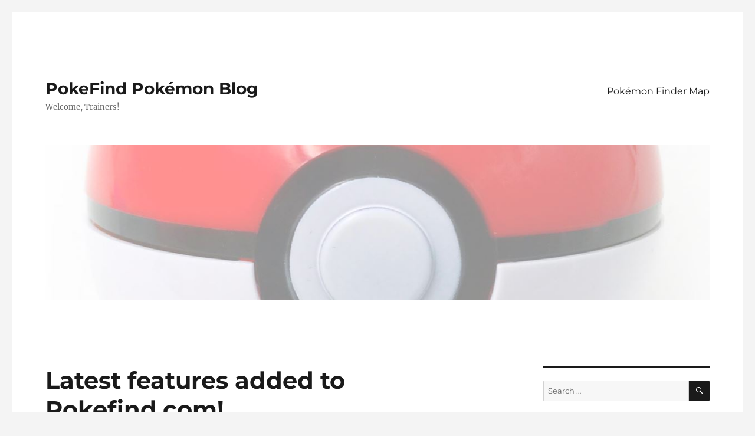

--- FILE ---
content_type: text/html; charset=UTF-8
request_url: http://blog.pokefind.com/latest-features-added-to-pokefind-com/
body_size: 15551
content:
<!DOCTYPE html>
<html dir="ltr" lang="en-US" prefix="og: https://ogp.me/ns#" class="no-js">
<head>
	<meta charset="UTF-8">
	<meta name="viewport" content="width=device-width, initial-scale=1.0">
	<link rel="profile" href="https://gmpg.org/xfn/11">
		<link rel="pingback" href="http://blog.pokefind.com/xmlrpc.php">
		<script>
(()=>{var e={};e.g=function(){if("object"==typeof globalThis)return globalThis;try{return this||new Function("return this")()}catch(e){if("object"==typeof window)return window}}(),function({ampUrl:n,isCustomizePreview:t,isAmpDevMode:r,noampQueryVarName:o,noampQueryVarValue:s,disabledStorageKey:i,mobileUserAgents:a,regexRegex:c}){if("undefined"==typeof sessionStorage)return;const d=new RegExp(c);if(!a.some((e=>{const n=e.match(d);return!(!n||!new RegExp(n[1],n[2]).test(navigator.userAgent))||navigator.userAgent.includes(e)})))return;e.g.addEventListener("DOMContentLoaded",(()=>{const e=document.getElementById("amp-mobile-version-switcher");if(!e)return;e.hidden=!1;const n=e.querySelector("a[href]");n&&n.addEventListener("click",(()=>{sessionStorage.removeItem(i)}))}));const g=r&&["paired-browsing-non-amp","paired-browsing-amp"].includes(window.name);if(sessionStorage.getItem(i)||t||g)return;const u=new URL(location.href),m=new URL(n);m.hash=u.hash,u.searchParams.has(o)&&s===u.searchParams.get(o)?sessionStorage.setItem(i,"1"):m.href!==u.href&&(window.stop(),location.replace(m.href))}({"ampUrl":"http:\/\/blog.pokefind.com\/latest-features-added-to-pokefind-com\/?amp=1","noampQueryVarName":"noamp","noampQueryVarValue":"mobile","disabledStorageKey":"amp_mobile_redirect_disabled","mobileUserAgents":["Mobile","Android","Silk\/","Kindle","BlackBerry","Opera Mini","Opera Mobi"],"regexRegex":"^\\\/((?:.|\\n)+)\\\/([i]*)$","isCustomizePreview":false,"isAmpDevMode":false})})();
</script>
<script>(function(html){html.className = html.className.replace(/\bno-js\b/,'js')})(document.documentElement);</script>
<title>Latest features added to Pokefind.com! - PokeFind Pokémon Blog</title>

		<!-- All in One SEO 4.9.3 - aioseo.com -->
	<meta name="description" content="We have a new feature added to the pokefind.com Pokemon finder map - You can now filter the map to only show sightings reported in the last Month or Week... or, still show everything ever reported (as the default option has been until now). We&#039;ve heard that the most important sightings are the more recent" />
	<meta name="robots" content="max-image-preview:large" />
	<meta name="author" content="Pokémon"/>
	<link rel="canonical" href="http://blog.pokefind.com/latest-features-added-to-pokefind-com/" />
	<meta name="generator" content="All in One SEO (AIOSEO) 4.9.3" />
		<meta property="og:locale" content="en_US" />
		<meta property="og:site_name" content="PokeFind Pokémon Blog - Welcome, Trainers!" />
		<meta property="og:type" content="article" />
		<meta property="og:title" content="Latest features added to Pokefind.com! - PokeFind Pokémon Blog" />
		<meta property="og:description" content="We have a new feature added to the pokefind.com Pokemon finder map - You can now filter the map to only show sightings reported in the last Month or Week... or, still show everything ever reported (as the default option has been until now). We&#039;ve heard that the most important sightings are the more recent" />
		<meta property="og:url" content="http://blog.pokefind.com/latest-features-added-to-pokefind-com/" />
		<meta property="article:published_time" content="2016-10-02T17:02:35+00:00" />
		<meta property="article:modified_time" content="2016-10-02T17:02:35+00:00" />
		<meta name="twitter:card" content="summary_large_image" />
		<meta name="twitter:title" content="Latest features added to Pokefind.com! - PokeFind Pokémon Blog" />
		<meta name="twitter:description" content="We have a new feature added to the pokefind.com Pokemon finder map - You can now filter the map to only show sightings reported in the last Month or Week... or, still show everything ever reported (as the default option has been until now). We&#039;ve heard that the most important sightings are the more recent" />
		<script type="application/ld+json" class="aioseo-schema">
			{"@context":"https:\/\/schema.org","@graph":[{"@type":"BlogPosting","@id":"http:\/\/blog.pokefind.com\/latest-features-added-to-pokefind-com\/#blogposting","name":"Latest features added to Pokefind.com! - PokeFind Pok\u00e9mon Blog","headline":"Latest features added to Pokefind.com!","author":{"@id":"http:\/\/blog.pokefind.com\/author\/pokemon\/#author"},"publisher":{"@id":"http:\/\/blog.pokefind.com\/#organization"},"image":{"@type":"ImageObject","url":"http:\/\/blog.pokefind.com\/wp-content\/uploads\/2016\/10\/pokefind-conversations.png","@id":"http:\/\/blog.pokefind.com\/latest-features-added-to-pokefind-com\/#articleImage","width":616,"height":414,"caption":"conversations in pokefind"},"datePublished":"2016-10-02T12:02:35-05:00","dateModified":"2016-10-02T12:02:35-05:00","inLanguage":"en-US","mainEntityOfPage":{"@id":"http:\/\/blog.pokefind.com\/latest-features-added-to-pokefind-com\/#webpage"},"isPartOf":{"@id":"http:\/\/blog.pokefind.com\/latest-features-added-to-pokefind-com\/#webpage"},"articleSection":"Uncategorized"},{"@type":"BreadcrumbList","@id":"http:\/\/blog.pokefind.com\/latest-features-added-to-pokefind-com\/#breadcrumblist","itemListElement":[{"@type":"ListItem","@id":"http:\/\/blog.pokefind.com#listItem","position":1,"name":"Home","item":"http:\/\/blog.pokefind.com","nextItem":{"@type":"ListItem","@id":"http:\/\/blog.pokefind.com\/category\/uncategorized\/#listItem","name":"Uncategorized"}},{"@type":"ListItem","@id":"http:\/\/blog.pokefind.com\/category\/uncategorized\/#listItem","position":2,"name":"Uncategorized","item":"http:\/\/blog.pokefind.com\/category\/uncategorized\/","nextItem":{"@type":"ListItem","@id":"http:\/\/blog.pokefind.com\/latest-features-added-to-pokefind-com\/#listItem","name":"Latest features added to Pokefind.com!"},"previousItem":{"@type":"ListItem","@id":"http:\/\/blog.pokefind.com#listItem","name":"Home"}},{"@type":"ListItem","@id":"http:\/\/blog.pokefind.com\/latest-features-added-to-pokefind-com\/#listItem","position":3,"name":"Latest features added to Pokefind.com!","previousItem":{"@type":"ListItem","@id":"http:\/\/blog.pokefind.com\/category\/uncategorized\/#listItem","name":"Uncategorized"}}]},{"@type":"Organization","@id":"http:\/\/blog.pokefind.com\/#organization","name":"PokeFind Pok\u00e9mon Blog","description":"Welcome, Trainers!","url":"http:\/\/blog.pokefind.com\/"},{"@type":"Person","@id":"http:\/\/blog.pokefind.com\/author\/pokemon\/#author","url":"http:\/\/blog.pokefind.com\/author\/pokemon\/","name":"Pok\u00e9mon","image":{"@type":"ImageObject","@id":"http:\/\/blog.pokefind.com\/latest-features-added-to-pokefind-com\/#authorImage","url":"https:\/\/secure.gravatar.com\/avatar\/9fcb9d4b01197b4e5fa029a54bca429ab3551ab4f4406c62880b793bc2ef44bd?s=96&d=identicon&r=g","width":96,"height":96,"caption":"Pok\u00e9mon"}},{"@type":"WebPage","@id":"http:\/\/blog.pokefind.com\/latest-features-added-to-pokefind-com\/#webpage","url":"http:\/\/blog.pokefind.com\/latest-features-added-to-pokefind-com\/","name":"Latest features added to Pokefind.com! - PokeFind Pok\u00e9mon Blog","description":"We have a new feature added to the pokefind.com Pokemon finder map - You can now filter the map to only show sightings reported in the last Month or Week... or, still show everything ever reported (as the default option has been until now). We've heard that the most important sightings are the more recent","inLanguage":"en-US","isPartOf":{"@id":"http:\/\/blog.pokefind.com\/#website"},"breadcrumb":{"@id":"http:\/\/blog.pokefind.com\/latest-features-added-to-pokefind-com\/#breadcrumblist"},"author":{"@id":"http:\/\/blog.pokefind.com\/author\/pokemon\/#author"},"creator":{"@id":"http:\/\/blog.pokefind.com\/author\/pokemon\/#author"},"datePublished":"2016-10-02T12:02:35-05:00","dateModified":"2016-10-02T12:02:35-05:00"},{"@type":"WebSite","@id":"http:\/\/blog.pokefind.com\/#website","url":"http:\/\/blog.pokefind.com\/","name":"PokeFind Pok\u00e9mon Blog","description":"Welcome, Trainers!","inLanguage":"en-US","publisher":{"@id":"http:\/\/blog.pokefind.com\/#organization"}}]}
		</script>
		<!-- All in One SEO -->

<link rel="alternate" type="application/rss+xml" title="PokeFind Pokémon Blog &raquo; Feed" href="http://blog.pokefind.com/feed/" />
<link rel="alternate" type="application/rss+xml" title="PokeFind Pokémon Blog &raquo; Comments Feed" href="http://blog.pokefind.com/comments/feed/" />
<link rel="alternate" type="application/rss+xml" title="PokeFind Pokémon Blog &raquo; Latest features added to Pokefind.com! Comments Feed" href="http://blog.pokefind.com/latest-features-added-to-pokefind-com/feed/" />
<link rel="alternate" title="oEmbed (JSON)" type="application/json+oembed" href="http://blog.pokefind.com/wp-json/oembed/1.0/embed?url=http%3A%2F%2Fblog.pokefind.com%2Flatest-features-added-to-pokefind-com%2F" />
<link rel="alternate" title="oEmbed (XML)" type="text/xml+oembed" href="http://blog.pokefind.com/wp-json/oembed/1.0/embed?url=http%3A%2F%2Fblog.pokefind.com%2Flatest-features-added-to-pokefind-com%2F&#038;format=xml" />
<style id='wp-img-auto-sizes-contain-inline-css'>
img:is([sizes=auto i],[sizes^="auto," i]){contain-intrinsic-size:3000px 1500px}
/*# sourceURL=wp-img-auto-sizes-contain-inline-css */
</style>
<style id='wp-emoji-styles-inline-css'>

	img.wp-smiley, img.emoji {
		display: inline !important;
		border: none !important;
		box-shadow: none !important;
		height: 1em !important;
		width: 1em !important;
		margin: 0 0.07em !important;
		vertical-align: -0.1em !important;
		background: none !important;
		padding: 0 !important;
	}
/*# sourceURL=wp-emoji-styles-inline-css */
</style>
<style id='wp-block-library-inline-css'>
:root{--wp-block-synced-color:#7a00df;--wp-block-synced-color--rgb:122,0,223;--wp-bound-block-color:var(--wp-block-synced-color);--wp-editor-canvas-background:#ddd;--wp-admin-theme-color:#007cba;--wp-admin-theme-color--rgb:0,124,186;--wp-admin-theme-color-darker-10:#006ba1;--wp-admin-theme-color-darker-10--rgb:0,107,160.5;--wp-admin-theme-color-darker-20:#005a87;--wp-admin-theme-color-darker-20--rgb:0,90,135;--wp-admin-border-width-focus:2px}@media (min-resolution:192dpi){:root{--wp-admin-border-width-focus:1.5px}}.wp-element-button{cursor:pointer}:root .has-very-light-gray-background-color{background-color:#eee}:root .has-very-dark-gray-background-color{background-color:#313131}:root .has-very-light-gray-color{color:#eee}:root .has-very-dark-gray-color{color:#313131}:root .has-vivid-green-cyan-to-vivid-cyan-blue-gradient-background{background:linear-gradient(135deg,#00d084,#0693e3)}:root .has-purple-crush-gradient-background{background:linear-gradient(135deg,#34e2e4,#4721fb 50%,#ab1dfe)}:root .has-hazy-dawn-gradient-background{background:linear-gradient(135deg,#faaca8,#dad0ec)}:root .has-subdued-olive-gradient-background{background:linear-gradient(135deg,#fafae1,#67a671)}:root .has-atomic-cream-gradient-background{background:linear-gradient(135deg,#fdd79a,#004a59)}:root .has-nightshade-gradient-background{background:linear-gradient(135deg,#330968,#31cdcf)}:root .has-midnight-gradient-background{background:linear-gradient(135deg,#020381,#2874fc)}:root{--wp--preset--font-size--normal:16px;--wp--preset--font-size--huge:42px}.has-regular-font-size{font-size:1em}.has-larger-font-size{font-size:2.625em}.has-normal-font-size{font-size:var(--wp--preset--font-size--normal)}.has-huge-font-size{font-size:var(--wp--preset--font-size--huge)}.has-text-align-center{text-align:center}.has-text-align-left{text-align:left}.has-text-align-right{text-align:right}.has-fit-text{white-space:nowrap!important}#end-resizable-editor-section{display:none}.aligncenter{clear:both}.items-justified-left{justify-content:flex-start}.items-justified-center{justify-content:center}.items-justified-right{justify-content:flex-end}.items-justified-space-between{justify-content:space-between}.screen-reader-text{border:0;clip-path:inset(50%);height:1px;margin:-1px;overflow:hidden;padding:0;position:absolute;width:1px;word-wrap:normal!important}.screen-reader-text:focus{background-color:#ddd;clip-path:none;color:#444;display:block;font-size:1em;height:auto;left:5px;line-height:normal;padding:15px 23px 14px;text-decoration:none;top:5px;width:auto;z-index:100000}html :where(.has-border-color){border-style:solid}html :where([style*=border-top-color]){border-top-style:solid}html :where([style*=border-right-color]){border-right-style:solid}html :where([style*=border-bottom-color]){border-bottom-style:solid}html :where([style*=border-left-color]){border-left-style:solid}html :where([style*=border-width]){border-style:solid}html :where([style*=border-top-width]){border-top-style:solid}html :where([style*=border-right-width]){border-right-style:solid}html :where([style*=border-bottom-width]){border-bottom-style:solid}html :where([style*=border-left-width]){border-left-style:solid}html :where(img[class*=wp-image-]){height:auto;max-width:100%}:where(figure){margin:0 0 1em}html :where(.is-position-sticky){--wp-admin--admin-bar--position-offset:var(--wp-admin--admin-bar--height,0px)}@media screen and (max-width:600px){html :where(.is-position-sticky){--wp-admin--admin-bar--position-offset:0px}}

/*# sourceURL=wp-block-library-inline-css */
</style><style id='global-styles-inline-css'>
:root{--wp--preset--aspect-ratio--square: 1;--wp--preset--aspect-ratio--4-3: 4/3;--wp--preset--aspect-ratio--3-4: 3/4;--wp--preset--aspect-ratio--3-2: 3/2;--wp--preset--aspect-ratio--2-3: 2/3;--wp--preset--aspect-ratio--16-9: 16/9;--wp--preset--aspect-ratio--9-16: 9/16;--wp--preset--color--black: #000000;--wp--preset--color--cyan-bluish-gray: #abb8c3;--wp--preset--color--white: #fff;--wp--preset--color--pale-pink: #f78da7;--wp--preset--color--vivid-red: #cf2e2e;--wp--preset--color--luminous-vivid-orange: #ff6900;--wp--preset--color--luminous-vivid-amber: #fcb900;--wp--preset--color--light-green-cyan: #7bdcb5;--wp--preset--color--vivid-green-cyan: #00d084;--wp--preset--color--pale-cyan-blue: #8ed1fc;--wp--preset--color--vivid-cyan-blue: #0693e3;--wp--preset--color--vivid-purple: #9b51e0;--wp--preset--color--dark-gray: #1a1a1a;--wp--preset--color--medium-gray: #686868;--wp--preset--color--light-gray: #e5e5e5;--wp--preset--color--blue-gray: #4d545c;--wp--preset--color--bright-blue: #007acc;--wp--preset--color--light-blue: #9adffd;--wp--preset--color--dark-brown: #402b30;--wp--preset--color--medium-brown: #774e24;--wp--preset--color--dark-red: #640c1f;--wp--preset--color--bright-red: #ff675f;--wp--preset--color--yellow: #ffef8e;--wp--preset--gradient--vivid-cyan-blue-to-vivid-purple: linear-gradient(135deg,rgb(6,147,227) 0%,rgb(155,81,224) 100%);--wp--preset--gradient--light-green-cyan-to-vivid-green-cyan: linear-gradient(135deg,rgb(122,220,180) 0%,rgb(0,208,130) 100%);--wp--preset--gradient--luminous-vivid-amber-to-luminous-vivid-orange: linear-gradient(135deg,rgb(252,185,0) 0%,rgb(255,105,0) 100%);--wp--preset--gradient--luminous-vivid-orange-to-vivid-red: linear-gradient(135deg,rgb(255,105,0) 0%,rgb(207,46,46) 100%);--wp--preset--gradient--very-light-gray-to-cyan-bluish-gray: linear-gradient(135deg,rgb(238,238,238) 0%,rgb(169,184,195) 100%);--wp--preset--gradient--cool-to-warm-spectrum: linear-gradient(135deg,rgb(74,234,220) 0%,rgb(151,120,209) 20%,rgb(207,42,186) 40%,rgb(238,44,130) 60%,rgb(251,105,98) 80%,rgb(254,248,76) 100%);--wp--preset--gradient--blush-light-purple: linear-gradient(135deg,rgb(255,206,236) 0%,rgb(152,150,240) 100%);--wp--preset--gradient--blush-bordeaux: linear-gradient(135deg,rgb(254,205,165) 0%,rgb(254,45,45) 50%,rgb(107,0,62) 100%);--wp--preset--gradient--luminous-dusk: linear-gradient(135deg,rgb(255,203,112) 0%,rgb(199,81,192) 50%,rgb(65,88,208) 100%);--wp--preset--gradient--pale-ocean: linear-gradient(135deg,rgb(255,245,203) 0%,rgb(182,227,212) 50%,rgb(51,167,181) 100%);--wp--preset--gradient--electric-grass: linear-gradient(135deg,rgb(202,248,128) 0%,rgb(113,206,126) 100%);--wp--preset--gradient--midnight: linear-gradient(135deg,rgb(2,3,129) 0%,rgb(40,116,252) 100%);--wp--preset--font-size--small: 13px;--wp--preset--font-size--medium: 20px;--wp--preset--font-size--large: 36px;--wp--preset--font-size--x-large: 42px;--wp--preset--spacing--20: 0.44rem;--wp--preset--spacing--30: 0.67rem;--wp--preset--spacing--40: 1rem;--wp--preset--spacing--50: 1.5rem;--wp--preset--spacing--60: 2.25rem;--wp--preset--spacing--70: 3.38rem;--wp--preset--spacing--80: 5.06rem;--wp--preset--shadow--natural: 6px 6px 9px rgba(0, 0, 0, 0.2);--wp--preset--shadow--deep: 12px 12px 50px rgba(0, 0, 0, 0.4);--wp--preset--shadow--sharp: 6px 6px 0px rgba(0, 0, 0, 0.2);--wp--preset--shadow--outlined: 6px 6px 0px -3px rgb(255, 255, 255), 6px 6px rgb(0, 0, 0);--wp--preset--shadow--crisp: 6px 6px 0px rgb(0, 0, 0);}:where(.is-layout-flex){gap: 0.5em;}:where(.is-layout-grid){gap: 0.5em;}body .is-layout-flex{display: flex;}.is-layout-flex{flex-wrap: wrap;align-items: center;}.is-layout-flex > :is(*, div){margin: 0;}body .is-layout-grid{display: grid;}.is-layout-grid > :is(*, div){margin: 0;}:where(.wp-block-columns.is-layout-flex){gap: 2em;}:where(.wp-block-columns.is-layout-grid){gap: 2em;}:where(.wp-block-post-template.is-layout-flex){gap: 1.25em;}:where(.wp-block-post-template.is-layout-grid){gap: 1.25em;}.has-black-color{color: var(--wp--preset--color--black) !important;}.has-cyan-bluish-gray-color{color: var(--wp--preset--color--cyan-bluish-gray) !important;}.has-white-color{color: var(--wp--preset--color--white) !important;}.has-pale-pink-color{color: var(--wp--preset--color--pale-pink) !important;}.has-vivid-red-color{color: var(--wp--preset--color--vivid-red) !important;}.has-luminous-vivid-orange-color{color: var(--wp--preset--color--luminous-vivid-orange) !important;}.has-luminous-vivid-amber-color{color: var(--wp--preset--color--luminous-vivid-amber) !important;}.has-light-green-cyan-color{color: var(--wp--preset--color--light-green-cyan) !important;}.has-vivid-green-cyan-color{color: var(--wp--preset--color--vivid-green-cyan) !important;}.has-pale-cyan-blue-color{color: var(--wp--preset--color--pale-cyan-blue) !important;}.has-vivid-cyan-blue-color{color: var(--wp--preset--color--vivid-cyan-blue) !important;}.has-vivid-purple-color{color: var(--wp--preset--color--vivid-purple) !important;}.has-black-background-color{background-color: var(--wp--preset--color--black) !important;}.has-cyan-bluish-gray-background-color{background-color: var(--wp--preset--color--cyan-bluish-gray) !important;}.has-white-background-color{background-color: var(--wp--preset--color--white) !important;}.has-pale-pink-background-color{background-color: var(--wp--preset--color--pale-pink) !important;}.has-vivid-red-background-color{background-color: var(--wp--preset--color--vivid-red) !important;}.has-luminous-vivid-orange-background-color{background-color: var(--wp--preset--color--luminous-vivid-orange) !important;}.has-luminous-vivid-amber-background-color{background-color: var(--wp--preset--color--luminous-vivid-amber) !important;}.has-light-green-cyan-background-color{background-color: var(--wp--preset--color--light-green-cyan) !important;}.has-vivid-green-cyan-background-color{background-color: var(--wp--preset--color--vivid-green-cyan) !important;}.has-pale-cyan-blue-background-color{background-color: var(--wp--preset--color--pale-cyan-blue) !important;}.has-vivid-cyan-blue-background-color{background-color: var(--wp--preset--color--vivid-cyan-blue) !important;}.has-vivid-purple-background-color{background-color: var(--wp--preset--color--vivid-purple) !important;}.has-black-border-color{border-color: var(--wp--preset--color--black) !important;}.has-cyan-bluish-gray-border-color{border-color: var(--wp--preset--color--cyan-bluish-gray) !important;}.has-white-border-color{border-color: var(--wp--preset--color--white) !important;}.has-pale-pink-border-color{border-color: var(--wp--preset--color--pale-pink) !important;}.has-vivid-red-border-color{border-color: var(--wp--preset--color--vivid-red) !important;}.has-luminous-vivid-orange-border-color{border-color: var(--wp--preset--color--luminous-vivid-orange) !important;}.has-luminous-vivid-amber-border-color{border-color: var(--wp--preset--color--luminous-vivid-amber) !important;}.has-light-green-cyan-border-color{border-color: var(--wp--preset--color--light-green-cyan) !important;}.has-vivid-green-cyan-border-color{border-color: var(--wp--preset--color--vivid-green-cyan) !important;}.has-pale-cyan-blue-border-color{border-color: var(--wp--preset--color--pale-cyan-blue) !important;}.has-vivid-cyan-blue-border-color{border-color: var(--wp--preset--color--vivid-cyan-blue) !important;}.has-vivid-purple-border-color{border-color: var(--wp--preset--color--vivid-purple) !important;}.has-vivid-cyan-blue-to-vivid-purple-gradient-background{background: var(--wp--preset--gradient--vivid-cyan-blue-to-vivid-purple) !important;}.has-light-green-cyan-to-vivid-green-cyan-gradient-background{background: var(--wp--preset--gradient--light-green-cyan-to-vivid-green-cyan) !important;}.has-luminous-vivid-amber-to-luminous-vivid-orange-gradient-background{background: var(--wp--preset--gradient--luminous-vivid-amber-to-luminous-vivid-orange) !important;}.has-luminous-vivid-orange-to-vivid-red-gradient-background{background: var(--wp--preset--gradient--luminous-vivid-orange-to-vivid-red) !important;}.has-very-light-gray-to-cyan-bluish-gray-gradient-background{background: var(--wp--preset--gradient--very-light-gray-to-cyan-bluish-gray) !important;}.has-cool-to-warm-spectrum-gradient-background{background: var(--wp--preset--gradient--cool-to-warm-spectrum) !important;}.has-blush-light-purple-gradient-background{background: var(--wp--preset--gradient--blush-light-purple) !important;}.has-blush-bordeaux-gradient-background{background: var(--wp--preset--gradient--blush-bordeaux) !important;}.has-luminous-dusk-gradient-background{background: var(--wp--preset--gradient--luminous-dusk) !important;}.has-pale-ocean-gradient-background{background: var(--wp--preset--gradient--pale-ocean) !important;}.has-electric-grass-gradient-background{background: var(--wp--preset--gradient--electric-grass) !important;}.has-midnight-gradient-background{background: var(--wp--preset--gradient--midnight) !important;}.has-small-font-size{font-size: var(--wp--preset--font-size--small) !important;}.has-medium-font-size{font-size: var(--wp--preset--font-size--medium) !important;}.has-large-font-size{font-size: var(--wp--preset--font-size--large) !important;}.has-x-large-font-size{font-size: var(--wp--preset--font-size--x-large) !important;}
/*# sourceURL=global-styles-inline-css */
</style>

<style id='classic-theme-styles-inline-css'>
/*! This file is auto-generated */
.wp-block-button__link{color:#fff;background-color:#32373c;border-radius:9999px;box-shadow:none;text-decoration:none;padding:calc(.667em + 2px) calc(1.333em + 2px);font-size:1.125em}.wp-block-file__button{background:#32373c;color:#fff;text-decoration:none}
/*# sourceURL=/wp-includes/css/classic-themes.min.css */
</style>
<link rel='stylesheet' id='twentysixteen-fonts-css' href='http://blog.pokefind.com/wp-content/themes/twentysixteen/fonts/merriweather-plus-montserrat-plus-inconsolata.css?ver=20230328' media='all' />
<link rel='stylesheet' id='genericons-css' href='http://blog.pokefind.com/wp-content/themes/twentysixteen/genericons/genericons.css?ver=20201208' media='all' />
<link rel='stylesheet' id='twentysixteen-style-css' href='http://blog.pokefind.com/wp-content/themes/twentysixteen/style.css?ver=20250715' media='all' />
<style id='twentysixteen-style-inline-css'>

		/* Custom Link Color */
		.menu-toggle:hover,
		.menu-toggle:focus,
		a,
		.main-navigation a:hover,
		.main-navigation a:focus,
		.dropdown-toggle:hover,
		.dropdown-toggle:focus,
		.social-navigation a:hover:before,
		.social-navigation a:focus:before,
		.post-navigation a:hover .post-title,
		.post-navigation a:focus .post-title,
		.tagcloud a:hover,
		.tagcloud a:focus,
		.site-branding .site-title a:hover,
		.site-branding .site-title a:focus,
		.entry-title a:hover,
		.entry-title a:focus,
		.entry-footer a:hover,
		.entry-footer a:focus,
		.comment-metadata a:hover,
		.comment-metadata a:focus,
		.pingback .comment-edit-link:hover,
		.pingback .comment-edit-link:focus,
		.comment-reply-link,
		.comment-reply-link:hover,
		.comment-reply-link:focus,
		.required,
		.site-info a:hover,
		.site-info a:focus {
			color: #0003b7;
		}

		mark,
		ins,
		button:hover,
		button:focus,
		input[type="button"]:hover,
		input[type="button"]:focus,
		input[type="reset"]:hover,
		input[type="reset"]:focus,
		input[type="submit"]:hover,
		input[type="submit"]:focus,
		.pagination .prev:hover,
		.pagination .prev:focus,
		.pagination .next:hover,
		.pagination .next:focus,
		.widget_calendar tbody a,
		.page-links a:hover,
		.page-links a:focus {
			background-color: #0003b7;
		}

		input[type="date"]:focus,
		input[type="time"]:focus,
		input[type="datetime-local"]:focus,
		input[type="week"]:focus,
		input[type="month"]:focus,
		input[type="text"]:focus,
		input[type="email"]:focus,
		input[type="url"]:focus,
		input[type="password"]:focus,
		input[type="search"]:focus,
		input[type="tel"]:focus,
		input[type="number"]:focus,
		textarea:focus,
		.tagcloud a:hover,
		.tagcloud a:focus,
		.menu-toggle:hover,
		.menu-toggle:focus {
			border-color: #0003b7;
		}

		@media screen and (min-width: 56.875em) {
			.main-navigation li:hover > a,
			.main-navigation li.focus > a {
				color: #0003b7;
			}
		}
	
/*# sourceURL=twentysixteen-style-inline-css */
</style>
<link rel='stylesheet' id='twentysixteen-block-style-css' href='http://blog.pokefind.com/wp-content/themes/twentysixteen/css/blocks.css?ver=20240817' media='all' />
<style id='quads-styles-inline-css'>

    .quads-location ins.adsbygoogle {
        background: transparent !important;
    }.quads-location .quads_rotator_img{ opacity:1 !important;}
    .quads.quads_ad_container { display: grid; grid-template-columns: auto; grid-gap: 10px; padding: 10px; }
    .grid_image{animation: fadeIn 0.5s;-webkit-animation: fadeIn 0.5s;-moz-animation: fadeIn 0.5s;
        -o-animation: fadeIn 0.5s;-ms-animation: fadeIn 0.5s;}
    .quads-ad-label { font-size: 12px; text-align: center; color: #333;}
    .quads_click_impression { display: none;} .quads-location, .quads-ads-space{max-width:100%;} @media only screen and (max-width: 480px) { .quads-ads-space, .penci-builder-element .quads-ads-space{max-width:340px;}}
/*# sourceURL=quads-styles-inline-css */
</style>
<script src="http://blog.pokefind.com/wp-includes/js/jquery/jquery.min.js?ver=3.7.1" id="jquery-core-js"></script>
<script src="http://blog.pokefind.com/wp-includes/js/jquery/jquery-migrate.min.js?ver=3.4.1" id="jquery-migrate-js"></script>
<script id="twentysixteen-script-js-extra">
var screenReaderText = {"expand":"expand child menu","collapse":"collapse child menu"};
//# sourceURL=twentysixteen-script-js-extra
</script>
<script src="http://blog.pokefind.com/wp-content/themes/twentysixteen/js/functions.js?ver=20230629" id="twentysixteen-script-js" defer data-wp-strategy="defer"></script>
<script id="pushengage-sdk-init-js-after">
console.error("You haven’t finished setting up your site with PushEngage. Please connect your account!!");
//# sourceURL=pushengage-sdk-init-js-after
</script>
<link rel="https://api.w.org/" href="http://blog.pokefind.com/wp-json/" /><link rel="alternate" title="JSON" type="application/json" href="http://blog.pokefind.com/wp-json/wp/v2/posts/159" /><link rel="EditURI" type="application/rsd+xml" title="RSD" href="http://blog.pokefind.com/xmlrpc.php?rsd" />
<meta name="generator" content="WordPress 6.9" />
<link rel='shortlink' href='http://blog.pokefind.com/?p=159' />
<link rel="alternate" type="text/html" media="only screen and (max-width: 640px)" href="http://blog.pokefind.com/latest-features-added-to-pokefind-com/?amp=1"><script src="//pagead2.googlesyndication.com/pagead/js/adsbygoogle.js"></script><script>document.cookie = 'quads_browser_width='+screen.width;</script><style>.recentcomments a{display:inline !important;padding:0 !important;margin:0 !important;}</style><style id="custom-background-css">
body.custom-background { background-color: #f4f4f4; }
</style>
	<link rel="amphtml" href="http://blog.pokefind.com/latest-features-added-to-pokefind-com/?amp=1"><style>#amp-mobile-version-switcher{left:0;position:absolute;width:100%;z-index:100}#amp-mobile-version-switcher>a{background-color:#444;border:0;color:#eaeaea;display:block;font-family:-apple-system,BlinkMacSystemFont,Segoe UI,Roboto,Oxygen-Sans,Ubuntu,Cantarell,Helvetica Neue,sans-serif;font-size:16px;font-weight:600;padding:15px 0;text-align:center;-webkit-text-decoration:none;text-decoration:none}#amp-mobile-version-switcher>a:active,#amp-mobile-version-switcher>a:focus,#amp-mobile-version-switcher>a:hover{-webkit-text-decoration:underline;text-decoration:underline}</style><link rel="icon" href="http://blog.pokefind.com/wp-content/uploads/2016/08/Logo-150x150.png" sizes="32x32" />
<link rel="icon" href="http://blog.pokefind.com/wp-content/uploads/2016/08/Logo.png" sizes="192x192" />
<link rel="apple-touch-icon" href="http://blog.pokefind.com/wp-content/uploads/2016/08/Logo.png" />
<meta name="msapplication-TileImage" content="http://blog.pokefind.com/wp-content/uploads/2016/08/Logo.png" />
</head>

<body class="wp-singular post-template-default single single-post postid-159 single-format-standard custom-background wp-embed-responsive wp-theme-twentysixteen group-blog">
<div id="page" class="site">
	<div class="site-inner">
		<a class="skip-link screen-reader-text" href="#content">
			Skip to content		</a>

		<header id="masthead" class="site-header">
			<div class="site-header-main">
				<div class="site-branding">
																					<p class="site-title"><a href="http://blog.pokefind.com/" rel="home" >PokeFind Pokémon Blog</a></p>
												<p class="site-description">Welcome, Trainers!</p>
									</div><!-- .site-branding -->

									<button id="menu-toggle" class="menu-toggle">Menu</button>

					<div id="site-header-menu" class="site-header-menu">
													<nav id="site-navigation" class="main-navigation" aria-label="Primary Menu">
								<div class="menu-main-pokefind-menu-container"><ul id="menu-main-pokefind-menu" class="primary-menu"><li id="menu-item-21" class="menu-item menu-item-type-custom menu-item-object-custom menu-item-21"><a href="https://pokefind.com">Pokémon Finder Map</a></li>
</ul></div>							</nav><!-- .main-navigation -->
						
											</div><!-- .site-header-menu -->
							</div><!-- .site-header-main -->

											<div class="header-image">
					<a href="http://blog.pokefind.com/" rel="home" >
						<img src="http://blog.pokefind.com/wp-content/uploads/2016/09/pokewide2.jpg" width="1200" height="280" alt="PokeFind Pokémon Blog" sizes="(max-width: 709px) 85vw, (max-width: 909px) 81vw, (max-width: 1362px) 88vw, 1200px" srcset="http://blog.pokefind.com/wp-content/uploads/2016/09/pokewide2.jpg 1200w, http://blog.pokefind.com/wp-content/uploads/2016/09/pokewide2-300x70.jpg 300w, http://blog.pokefind.com/wp-content/uploads/2016/09/pokewide2-768x179.jpg 768w, http://blog.pokefind.com/wp-content/uploads/2016/09/pokewide2-1024x239.jpg 1024w" decoding="async" fetchpriority="high" />					</a>
				</div><!-- .header-image -->
					</header><!-- .site-header -->

		<div id="content" class="site-content">

<div id="primary" class="content-area">
	<main id="main" class="site-main">
		
<article id="post-159" class="post-159 post type-post status-publish format-standard hentry category-uncategorized">
	<header class="entry-header">
		<h1 class="entry-title">Latest features added to Pokefind.com!</h1>	</header><!-- .entry-header -->

	
	
	<div class="entry-content">
		
<!-- WP QUADS Content Ad Plugin v. 2.0.98.1 -->
<div class="quads-location quads-ad610 " id="quads-ad610" style="float:none;margin:3px 3px 3px 3px;padding:0px 0px 0px 0px;" data-lazydelay="0">

 <!-- WP QUADS - Quick AdSense Reloaded v.2.0.98.1 Content AdSense async --> 


            <ins class="adsbygoogle"
                  style="display:block;"
                          data-ad-format="auto"
                 data-ad-client="ca-pub-1542128716684235"
                 data-ad-slot="1395012667"></ins>
                 <script>
                 (adsbygoogle = window.adsbygoogle || []).push({});</script>
 <!-- end WP QUADS --> 


</div>
<p>We have a new feature added to the pokefind.com Pokemon finder map &#8211; You can now filter the map to only show sightings reported in the last Month or Week&#8230; or, still show everything ever reported (as the default option has been until now). We&#8217;ve heard that the most important sightings are the more recent ones, so using the &#8220;last week&#8221; filter will help narrow in on areas with only more recent activity.</p>
<!-- WP QUADS Content Ad Plugin v. 2.0.98.1 -->
<div class="quads-location quads-ad602 " id="quads-ad602" style="float:none;margin:3px 3px 3px 3px;padding:0px 0px 0px 0px;" data-lazydelay="0">

 <!-- WP QUADS - Quick AdSense Reloaded v.2.0.98.1 Content AdSense async --> 


            <ins class="adsbygoogle"
                  style="display:block;"
                          data-ad-format="auto"
                 data-ad-client="ca-pub-1542128716684235"
                 data-ad-slot="5068663868"></ins>
                 <script>
                 (adsbygoogle = window.adsbygoogle || []).push({});</script>
 <!-- end WP QUADS --> 


</div>

<p>You may have alos noticed some new icons on the Pokefind map recently- orange icons over larger cities showing &#8220;chat&#8221; for that area.</p>
<!-- WP QUADS Content Ad Plugin v. 2.0.98.1 -->
<div class="quads-location quads-ad608 " id="quads-ad608" style="float:none;margin:3px 3px 3px 3px;padding:0px 0px 0px 0px;" data-lazydelay="0">
<!-- amazon ads 2 - prevent deduping -->
<script type="text/javascript">
amzn_assoc_placement = "adunit0";
amzn_assoc_enable_interest_ads = "true";
amzn_assoc_tracking_id = "pokefindcom-20";
amzn_assoc_ad_mode = "auto";
amzn_assoc_ad_type = "smart";
amzn_assoc_marketplace = "amazon";
amzn_assoc_region = "US";
amzn_assoc_linkid = "010936b89ef9377b6c77d2127eb62dbd";
amzn_assoc_fallback_mode = {"type":"search","value":"pokemon go"};
amzn_assoc_default_category = "All";
</script>
<script src="//z-na.amazon-adsystem.com/widgets/onejs?MarketPlace=US"></script>
</div>

<p><img decoding="async" class="alignnone size-medium wp-image-160" src="http://blog.pokefind.com/wp-content/uploads/2016/10/pokefind-conversations-300x202.png" alt="conversations in pokefind" width="300" height="202" srcset="http://blog.pokefind.com/wp-content/uploads/2016/10/pokefind-conversations-300x202.png 300w, http://blog.pokefind.com/wp-content/uploads/2016/10/pokefind-conversations.png 616w" sizes="(max-width: 300px) 85vw, 300px" /></p>
<!-- WP QUADS Content Ad Plugin v. 2.0.98.1 -->
<div class="quads-location quads-ad603 " id="quads-ad603" style="float:none;margin:3px 3px 3px 3px;padding:0px 0px 0px 0px;" data-lazydelay="0">
<script type="text/javascript">
amzn_assoc_placement = "adunit0";
amzn_assoc_enable_interest_ads = "true";
amzn_assoc_tracking_id = "pokefindcom-20";
amzn_assoc_ad_mode = "auto";
amzn_assoc_ad_type = "smart";
amzn_assoc_marketplace = "amazon";
amzn_assoc_region = "US";
amzn_assoc_linkid = "010936b89ef9377b6c77d2127eb62dbd";
amzn_assoc_fallback_mode = {"type":"search","value":"pokemon go"};
amzn_assoc_default_category = "All";
</script>
<script src="//z-na.amazon-adsystem.com/widgets/onejs?MarketPlace=US"></script>
</div>

<p>This feature has not been deployed yet, but it will allow you to add comments and communicate with other players in the area. We currently have the chat locations set over larger cities only, but we will likely be adding to smaller towns as it is further developed. We&#8217;re going to deploy a simple version of the actual discussion soon (so those icons will start working then). We will be looking for feedback on this &#8211; let us know how to make it better!</p>

	</div><!-- .entry-content -->

	<footer class="entry-footer">
		<span class="byline"><img alt='' src='https://secure.gravatar.com/avatar/9fcb9d4b01197b4e5fa029a54bca429ab3551ab4f4406c62880b793bc2ef44bd?s=49&#038;d=identicon&#038;r=g' srcset='https://secure.gravatar.com/avatar/9fcb9d4b01197b4e5fa029a54bca429ab3551ab4f4406c62880b793bc2ef44bd?s=98&#038;d=identicon&#038;r=g 2x' class='avatar avatar-49 photo' height='49' width='49' decoding='async'/><span class="screen-reader-text">Author </span><span class="author vcard"><a class="url fn n" href="http://blog.pokefind.com/author/pokemon/">Pokémon</a></span></span><span class="posted-on"><span class="screen-reader-text">Posted on </span><a href="http://blog.pokefind.com/latest-features-added-to-pokefind-com/" rel="bookmark"><time class="entry-date published updated" datetime="2016-10-02T12:02:35-05:00">October 2, 2016</time></a></span><span class="cat-links"><span class="screen-reader-text">Categories </span><a href="http://blog.pokefind.com/category/uncategorized/" rel="category tag">Uncategorized</a></span>			</footer><!-- .entry-footer -->
</article><!-- #post-159 -->

<div id="disqus_thread"></div>

	<nav class="navigation post-navigation" aria-label="Posts">
		<h2 class="screen-reader-text">Post navigation</h2>
		<div class="nav-links"><div class="nav-previous"><a href="http://blog.pokefind.com/ash-misty-and-brock-are-team-what/" rel="prev"><span class="meta-nav" aria-hidden="true">Previous</span> <span class="screen-reader-text">Previous post:</span> <span class="post-title">Ash, Misty, and Brock Are Team what?!</span></a></div><div class="nav-next"><a href="http://blog.pokefind.com/get-ready-for-halloween-with-the-pokemon-center/" rel="next"><span class="meta-nav" aria-hidden="true">Next</span> <span class="screen-reader-text">Next post:</span> <span class="post-title">Get Ready For Halloween With The Pokemon Center!</span></a></div></div>
	</nav>
	</main><!-- .site-main -->

	<aside id="content-bottom-widgets" class="content-bottom-widgets">
			<div class="widget-area">
			<section id="text-2" class="widget widget_text">			<div class="textwidget"><script src="https://clientcdn.pushengage.com/core/2523.js"></script>
<script>
_pe.subscribe();
</script></div>
		</section>		</div><!-- .widget-area -->
	
	</aside><!-- .content-bottom-widgets -->

</div><!-- .content-area -->


	<aside id="secondary" class="sidebar widget-area">
		<section id="search-2" class="widget widget_search">
<form role="search" method="get" class="search-form" action="http://blog.pokefind.com/">
	<label>
		<span class="screen-reader-text">
			Search for:		</span>
		<input type="search" class="search-field" placeholder="Search &hellip;" value="" name="s" />
	</label>
	<button type="submit" class="search-submit"><span class="screen-reader-text">
		Search	</span></button>
</form>
</section>
		<section id="recent-posts-2" class="widget widget_recent_entries">
		<h2 class="widget-title">Recent Posts</h2><nav aria-label="Recent Posts">
		<ul>
											<li>
					<a href="http://blog.pokefind.com/the-pokemon-center-just-launched-an-easter-egg-collection/">The Pokemon Center Just Launched an Easter Egg Collection</a>
									</li>
											<li>
					<a href="http://blog.pokefind.com/pokemon-go-is-still-going-strong/">Pokemon Go is Still Going Strong</a>
									</li>
											<li>
					<a href="http://blog.pokefind.com/cute-pokemon-mugs-available-from-gearbest/">Cute Pokemon Mugs Available From GearBest!</a>
									</li>
											<li>
					<a href="http://blog.pokefind.com/tcg-collectors-chest-up-for-pre-order-on-amazon/">TCG: Collectors Chest up For Pre-order on Amazon</a>
									</li>
											<li>
					<a href="http://blog.pokefind.com/pokemon-go-easter-event-expected-soon/">Pokemon Go Easter Event Expected Soon</a>
									</li>
					</ul>

		</nav></section><section id="recent-comments-2" class="widget widget_recent_comments"><h2 class="widget-title">Recent Comments</h2><nav aria-label="Recent Comments"><ul id="recentcomments"><li class="recentcomments"><span class="comment-author-link"><a href="https://palodeals.com/" class="url" rel="ugc external nofollow">Don Mubanga</a></span> on <a href="http://blog.pokefind.com/cute-pokemon-mugs-available-from-gearbest/#comment-32">Cute Pokemon Mugs Available From GearBest!</a></li><li class="recentcomments"><span class="comment-author-link">cheryl</span> on <a href="http://blog.pokefind.com/ditto-launches-on-pokemon-go/#comment-30">Ditto Launches on Pokemon Go</a></li><li class="recentcomments"><span class="comment-author-link">Dozyox</span> on <a href="http://blog.pokefind.com/new-pokemon-possibly-coming-to-go/#comment-29">New Pokemon Possibly Coming To Go</a></li><li class="recentcomments"><span class="comment-author-link">cheryl</span> on <a href="http://blog.pokefind.com/new-pokemon-possibly-coming-to-go/#comment-28">New Pokemon Possibly Coming To Go</a></li><li class="recentcomments"><span class="comment-author-link">Rebecca Newton</span> on <a href="http://blog.pokefind.com/igvault-power-level-and-catching-services-you-can-trust/#comment-27">IGVault, Power Level and Catching Services You Can Trust.</a></li></ul></nav></section><section id="categories-2" class="widget widget_categories"><h2 class="widget-title">Categories</h2><nav aria-label="Categories">
			<ul>
					<li class="cat-item cat-item-8"><a href="http://blog.pokefind.com/category/ar-headsets/">AR Headsets</a>
</li>
	<li class="cat-item cat-item-7"><a href="http://blog.pokefind.com/category/augmented-reality/">Augmented Reality</a>
</li>
	<li class="cat-item cat-item-3"><a href="http://blog.pokefind.com/category/batteries/">Batteries</a>
</li>
	<li class="cat-item cat-item-4"><a href="http://blog.pokefind.com/category/pokemon-go/">Pokémon Go</a>
</li>
	<li class="cat-item cat-item-1"><a href="http://blog.pokefind.com/category/uncategorized/">Uncategorized</a>
</li>
			</ul>

			</nav></section>	</aside><!-- .sidebar .widget-area -->

		</div><!-- .site-content -->

		<footer id="colophon" class="site-footer">
							<nav class="main-navigation" aria-label="Footer Primary Menu">
					<div class="menu-main-pokefind-menu-container"><ul id="menu-main-pokefind-menu-1" class="primary-menu"><li class="menu-item menu-item-type-custom menu-item-object-custom menu-item-21"><a href="https://pokefind.com">Pokémon Finder Map</a></li>
</ul></div>				</nav><!-- .main-navigation -->
			
			
			<div class="site-info">
								<span class="site-title"><a href="http://blog.pokefind.com/" rel="home">PokeFind Pokémon Blog</a></span>
								<a href="https://wordpress.org/" class="imprint">
					Proudly powered by WordPress				</a>
			</div><!-- .site-info -->
		</footer><!-- .site-footer -->
	</div><!-- .site-inner -->
</div><!-- .site -->

<script type="speculationrules">
{"prefetch":[{"source":"document","where":{"and":[{"href_matches":"/*"},{"not":{"href_matches":["/wp-*.php","/wp-admin/*","/wp-content/uploads/*","/wp-content/*","/wp-content/plugins/*","/wp-content/themes/twentysixteen/*","/*\\?(.+)"]}},{"not":{"selector_matches":"a[rel~=\"nofollow\"]"}},{"not":{"selector_matches":".no-prefetch, .no-prefetch a"}}]},"eagerness":"conservative"}]}
</script>
		<div id="amp-mobile-version-switcher" hidden>
			<a rel="" href="http://blog.pokefind.com/latest-features-added-to-pokefind-com/?amp=1">
				Go to mobile version			</a>
		</div>

				<script id="disqus_count-js-extra">
var countVars = {"disqusShortname":"pokefind"};
//# sourceURL=disqus_count-js-extra
</script>
<script src="http://blog.pokefind.com/wp-content/plugins/disqus-comment-system/public/js/comment_count.js?ver=3.1.3" id="disqus_count-js"></script>
<script id="disqus_embed-js-extra">
var embedVars = {"disqusConfig":{"integration":"wordpress 3.1.3 6.9"},"disqusIdentifier":"159 http://blog.pokefind.com/?p=159","disqusShortname":"pokefind","disqusTitle":"Latest features added to Pokefind.com!","disqusUrl":"http://blog.pokefind.com/latest-features-added-to-pokefind-com/","postId":"159"};
//# sourceURL=disqus_embed-js-extra
</script>
<script src="http://blog.pokefind.com/wp-content/plugins/disqus-comment-system/public/js/comment_embed.js?ver=3.1.3" id="disqus_embed-js"></script>
<script src="http://blog.pokefind.com/wp-includes/js/comment-reply.min.js?ver=6.9" id="comment-reply-js" async data-wp-strategy="async" fetchpriority="low"></script>
<script src="http://blog.pokefind.com/wp-content/plugins/quick-adsense-reloaded/assets/js/ads.js?ver=2.0.98.1" id="quads-ads-js"></script>
<script id="wp-emoji-settings" type="application/json">
{"baseUrl":"https://s.w.org/images/core/emoji/17.0.2/72x72/","ext":".png","svgUrl":"https://s.w.org/images/core/emoji/17.0.2/svg/","svgExt":".svg","source":{"concatemoji":"http://blog.pokefind.com/wp-includes/js/wp-emoji-release.min.js?ver=6.9"}}
</script>
<script type="module">
/*! This file is auto-generated */
const a=JSON.parse(document.getElementById("wp-emoji-settings").textContent),o=(window._wpemojiSettings=a,"wpEmojiSettingsSupports"),s=["flag","emoji"];function i(e){try{var t={supportTests:e,timestamp:(new Date).valueOf()};sessionStorage.setItem(o,JSON.stringify(t))}catch(e){}}function c(e,t,n){e.clearRect(0,0,e.canvas.width,e.canvas.height),e.fillText(t,0,0);t=new Uint32Array(e.getImageData(0,0,e.canvas.width,e.canvas.height).data);e.clearRect(0,0,e.canvas.width,e.canvas.height),e.fillText(n,0,0);const a=new Uint32Array(e.getImageData(0,0,e.canvas.width,e.canvas.height).data);return t.every((e,t)=>e===a[t])}function p(e,t){e.clearRect(0,0,e.canvas.width,e.canvas.height),e.fillText(t,0,0);var n=e.getImageData(16,16,1,1);for(let e=0;e<n.data.length;e++)if(0!==n.data[e])return!1;return!0}function u(e,t,n,a){switch(t){case"flag":return n(e,"\ud83c\udff3\ufe0f\u200d\u26a7\ufe0f","\ud83c\udff3\ufe0f\u200b\u26a7\ufe0f")?!1:!n(e,"\ud83c\udde8\ud83c\uddf6","\ud83c\udde8\u200b\ud83c\uddf6")&&!n(e,"\ud83c\udff4\udb40\udc67\udb40\udc62\udb40\udc65\udb40\udc6e\udb40\udc67\udb40\udc7f","\ud83c\udff4\u200b\udb40\udc67\u200b\udb40\udc62\u200b\udb40\udc65\u200b\udb40\udc6e\u200b\udb40\udc67\u200b\udb40\udc7f");case"emoji":return!a(e,"\ud83e\u1fac8")}return!1}function f(e,t,n,a){let r;const o=(r="undefined"!=typeof WorkerGlobalScope&&self instanceof WorkerGlobalScope?new OffscreenCanvas(300,150):document.createElement("canvas")).getContext("2d",{willReadFrequently:!0}),s=(o.textBaseline="top",o.font="600 32px Arial",{});return e.forEach(e=>{s[e]=t(o,e,n,a)}),s}function r(e){var t=document.createElement("script");t.src=e,t.defer=!0,document.head.appendChild(t)}a.supports={everything:!0,everythingExceptFlag:!0},new Promise(t=>{let n=function(){try{var e=JSON.parse(sessionStorage.getItem(o));if("object"==typeof e&&"number"==typeof e.timestamp&&(new Date).valueOf()<e.timestamp+604800&&"object"==typeof e.supportTests)return e.supportTests}catch(e){}return null}();if(!n){if("undefined"!=typeof Worker&&"undefined"!=typeof OffscreenCanvas&&"undefined"!=typeof URL&&URL.createObjectURL&&"undefined"!=typeof Blob)try{var e="postMessage("+f.toString()+"("+[JSON.stringify(s),u.toString(),c.toString(),p.toString()].join(",")+"));",a=new Blob([e],{type:"text/javascript"});const r=new Worker(URL.createObjectURL(a),{name:"wpTestEmojiSupports"});return void(r.onmessage=e=>{i(n=e.data),r.terminate(),t(n)})}catch(e){}i(n=f(s,u,c,p))}t(n)}).then(e=>{for(const n in e)a.supports[n]=e[n],a.supports.everything=a.supports.everything&&a.supports[n],"flag"!==n&&(a.supports.everythingExceptFlag=a.supports.everythingExceptFlag&&a.supports[n]);var t;a.supports.everythingExceptFlag=a.supports.everythingExceptFlag&&!a.supports.flag,a.supports.everything||((t=a.source||{}).concatemoji?r(t.concatemoji):t.wpemoji&&t.twemoji&&(r(t.twemoji),r(t.wpemoji)))});
//# sourceURL=http://blog.pokefind.com/wp-includes/js/wp-emoji-loader.min.js
</script>
<!-- start Simple Custom CSS and JS -->
<!-- 2e46ae468702fc7de4d8ea45827062bf --><!-- end Simple Custom CSS and JS -->
</body>
</html>


--- FILE ---
content_type: text/html; charset=utf-8
request_url: https://www.google.com/recaptcha/api2/aframe
body_size: 267
content:
<!DOCTYPE HTML><html><head><meta http-equiv="content-type" content="text/html; charset=UTF-8"></head><body><script nonce="QCF8kh1nmQx3NyloQIfnXg">/** Anti-fraud and anti-abuse applications only. See google.com/recaptcha */ try{var clients={'sodar':'https://pagead2.googlesyndication.com/pagead/sodar?'};window.addEventListener("message",function(a){try{if(a.source===window.parent){var b=JSON.parse(a.data);var c=clients[b['id']];if(c){var d=document.createElement('img');d.src=c+b['params']+'&rc='+(localStorage.getItem("rc::a")?sessionStorage.getItem("rc::b"):"");window.document.body.appendChild(d);sessionStorage.setItem("rc::e",parseInt(sessionStorage.getItem("rc::e")||0)+1);localStorage.setItem("rc::h",'1768603968575');}}}catch(b){}});window.parent.postMessage("_grecaptcha_ready", "*");}catch(b){}</script></body></html>